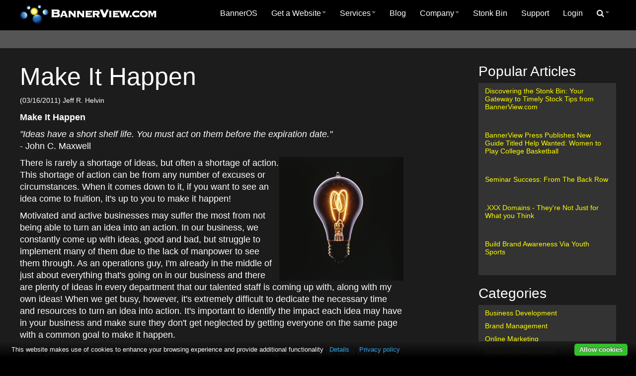

--- FILE ---
content_type: text/html; charset=utf-8
request_url: https://www.bannerview.com/blog/jhelvin/BOSVIEW/Make-It-Happen/
body_size: 7992
content:
<!DOCTYPE html>
<html lang="en">
	<head>
		<title>Make It Happen</title>
		<meta name="description" content="There is rarely a shortage of ideas, but often a shortage of action. This shortage of action can be from any number of excuses or circumstances.  When it comes down to it, if you want to see an idea come to fruition, it's up to you to make it happen!" />
		<meta name="keywords" content="" />
		<meta name="generator" content="BannerOS 2.0137" />
		<meta name="application-name" content="BannerView.com" />
		<meta name="msapplication-config" content="https://www.bannerview.com/ieconfig.xml" />
<meta charset="UTF-8">
<meta name="author" content="BannerView.com">
<meta name="referrer" content="origin">
<meta name="viewport" content="width=device-width, initial-scale=1.0">
<link type="text/css" href="/os/resources/bootstrap/css/bootstrap.min.css" rel="stylesheet" />
<link type="text/css" href="/os/resources/bootstrap/css/bootstrap-responsive.min.css" rel="stylesheet" />
<link type="text/css" href="/os/resources/font-awesome/css/font-awesome.min.css" rel="stylesheet" />
<link type="text/css" href="/os/resources/default/defaultBos.css" rel="stylesheet" />
<link type="text/css" href="/os/resources/stylesheets/responsive-20180214.css" rel="stylesheet" />
<link rel="apple-touch-icon" sizes="180x180" href="https://www.bannerview.com/bvicon-180x180.png" />
<link rel="icon" sizes="192x192" href="https://www.bannerview.com/bvicon-192x192.png" />
<link rel="icon" type="image/vnd.microsoft.icon" href="/bvicon-favicon.ico">
<link rel="shortcut icon" type="image/x-icon" href="/bvicon-favicon.ico">
<link rel="icon" type="image/x-icon" href="/bvicon-favicon.ico">
<link rel="icon" type="image/ico" href="/bvicon-favicon.ico">
<script src="/os/resources/global.js"></script>
<script type="text/javascript" src="/os/resources/jquery/jquery-latest.min.js"></script>
<script type="text/javascript" src="/os/resources/bootstrap/js/bootstrap.min.js"></script>
<script type="text/javascript" src="/os/resources/scripts/responsive.js"></script>
<script src="/os/resources/scripts/sticky.js"></script>
<script type="application/ld+json">
{
	"@context": "http://schema.org",
	"@type": "Organization",
	"name": "BannerView.com",
	"logo": "https://www.bannerview.com/os/resources/media/bannerview_logo.jpg",
	"description": "BannerView.com is the developer of BannerOS, the software that helps companies turn their websites into powerful business tools.", 
	"telephone": "702-608-1973",
	"url": "https://www.bannerview.com",
	"sameAs" : [
		"https://www.facebook.com/bannerview",
		"https://www.twitter.com/bannerview",
		"https://www.linkedin.com/company/bannerview.com",
		"https://www.youtube.com/bannerview"
	]
}
    </script>
<link rel="stylesheet" type="text/css" href="/os/resources/stylesheets/blog.css" />
<script src="/resources/js/jquery-ui-1.9.1.custom.min.js"></script>
<script src="//resources.bannerview.com/bvfront/js/jquery.cookie.js"></script>
<script>
$(window).load(function() {
	var scrollTarget = ($(".bannerblog-share").offset().top) - 600,
		timeout = null;
	
	$(window).scroll(function () {
		if (!timeout) {
			timeout = setTimeout(function () {
				clearTimeout(timeout);
				timeout = null;
				if ($(window).scrollTop() >= scrollTarget) {
					if (!jQuery.cookie("newsModalCookie")) {
						$('#newsSignUp').modal('show');
						jQuery.removeCookie("newsModalCookie", {path: '/'});
						jQuery.cookie("newsModalCookie", "hide", { expires: 7, path: '/'});
					}
				}
			}, 1000);
		}
	});
});
</script>
<link rel="alternate" href="https://www.bannerview.com/bannerbeat-rss/?id=3" type="application/rss+xml" title="RSS 2.0" />
<script>
var trackTimes = 0;
var bosTrackExitData = function()
{
	trackTimes = trackTimes + 1;
	if (trackTimes > 60)
	{
		clearInterval(trackExitData);
		return false;
	}

    jQuery.ajax({
        timeout: 5000, // 5s timeout
		url: 'https://www.bannerview.com/os/resources/ajax/trackLastExitTime.bv?lt=1768771756&amp;ex=5938',
		success: function(data){
			data = '';
		}
    });

	return false;
};
var trackExitData = setInterval(bosTrackExitData, 30000);

</script>
	<script>
	var ua = window.navigator.userAgent;
	var msie = ua.indexOf("MSIE ");

	if (msie > 0)
	{
		if (window.top !== window.self)
		{
			window.top.location = window.location;
		}
	}
	else
	{
		if (window.top)
		{
			if (window.top.location)
			{
				if (window.top.location.href)
				{
					var thisTopUrl = window.top.location.href;
					var thisDomainInTopUrl = thisTopUrl.search(/\/www.bannerview.com/i);
					//alert('ln 4524 ' + thisDomainInTopUrl);

					if (thisDomainInTopUrl < 0)
					{
						if (window.top.location != window.location)
						{
							window.top.location = window.location;
						}
					}
				}
			}
		}
	}
	</script>

	<script>
//Send Screen Size
var serverQueryString	= "?screenRes=" + screen.width + "X" + screen.height;
jQuery.ajax({
	timeout: 5000, // 5s timeout
	url: "https://www.bannerview.com/os/resources/ajax/srnres.bv" + serverQueryString,
	success: function(data){
		data = '';
	}
});
</script>

	<link type="text/css" href="/os/resources/plugins/consentManagement/default.css" rel="stylesheet" />
<style>
#consent-management-prompt-button {
	display: inline-block;
}
#consent-management-main-privacy-link {
	display: inline-block;
}
</style>

	<script src="/os/resources/plugins/jquery-cookie/jquery.cookie.js"></script>
<script src="/os/grips/bannerassist/resources/front.js"></script>

<script>

// event handler to open popup chat window
function bannerAssistPopupChatForm()
{
	bosOpenPopupWindow('/os/grips/bannerassist/resources/popup-widget/?w=1', 'bos-chat-popup', 'height=400,width=400,toolbar=no,menubar=no,location=no,scrollbars=yes');
	return false;
}

function bannerAssistSlideUp()
{
	// show chat window
	jQuery('.bos-chat-c2a').toggle();
	jQuery('div.bos-chat-c2a-close-btn a').html('-');
}

</script>


	<link rel="stylesheet" type="text/css" href="/os/resources/jquery/smoothness/jquery-ui.min.css" />
<script src="/os/resources/jquery/jquery-ui-latest.min.js"></script>
<script src="/os/resources/plugins/site-search-predictive/predictive-search-js.bv"></script>
<!-- eoh --></head>

	<body id="body">
<div id="bos-site">
<div id="bos-header" class="pushedup">
<div class="bos-site-container container-fluid">
<div class="row-fluid">
<div class="span3">
<div class="header-logo"><a href="/"> <img src="/os/resources/media/4-logo.png" alt="BannerView.com" /> </a></div>
</div>
<div class="span9"><div class="bos-sn18">
	<div class="navbar">
		<div class="navbar-inner">
			
			<a class="btn btn-navbar" data-toggle="collapse" data-target="#nav-collapse18">
				Menu
			</a>
			<div class="nav-collapse collapse" id="nav-collapse18">
<ul class="nav" role="menu" aria-haspopup="true">  <li role="menuitem">
	<a href="/banneros/"  >BannerOS</a>
  </li>
<li class="dropdown" role="menuitem">
	<a href="#" data-toggle="dropdown" class="dropdown-toggle" role="button" aria-haspopup="true" >Get a Website<b class="caret"></b></a>
<ul class="dropdown-menu" role="menu" aria-haspopup="true">  <li role="menuitem">
	<a href="/get-a-website/"  >Have My Website Built</a>
  </li>
  <li role="menuitem">
	<a href="/build-a-website/"  >Build My Own Website</a>
  </li>
</ul>  </li>
<li class="dropdown" role="menuitem">
	<a href="#" data-toggle="dropdown" class="dropdown-toggle" role="button" aria-haspopup="true" >Services<b class="caret"></b></a>
<ul class="dropdown-menu" role="menu" aria-haspopup="true">  <li role="menuitem">
	<a href="/overview/"  >Overview</a>
  </li>
  <li role="menuitem">
	<a href="/get-a-website/"  >Get a Website</a>
  </li>
  <li role="menuitem">
	<a href="/build-a-website/"  >Website Builder</a>
  </li>
  <li class="divider">  </li>
  <li role="menuitem">
	<a href="/website-portfolio/"  >Website Portfolio</a>
  </li>
  <li role="menuitem">
	<a href="/banneros/"  >BannerOS</a>
  </li>
  <li class="divider">  </li>
  <li role="menuitem">
	<a href="/seo-recommendations/"  >SEO Tool</a>
  </li>
  <li role="menuitem">
	<a href="/website/hosting/"  >Website Hosting & Maintenance</a>
  </li>
  <li role="menuitem">
	<a href="/website-marketing/BOSVIEW/The-BannerMethod/"  >Increase Website Traffic</a>
  </li>
</ul>  </li>
  <li role="menuitem">
	<a href="/blog/"  >Blog</a>
  </li>
<li class="dropdown" role="menuitem">
	<a href="#" data-toggle="dropdown" class="dropdown-toggle" role="button" aria-haspopup="true" >Company<b class="caret"></b></a>
<ul class="dropdown-menu" role="menu" aria-haspopup="true">  <li role="menuitem">
	<a href="/about/"  >About Us</a>
  </li>
  <li role="menuitem">
	<a href="/contact/"  >Contact Us</a>
  </li>
  <li role="menuitem">
	<a href="/website-marketing/"  >Store</a>
  </li>
  <li role="menuitem">
	<a href="/website-portfolio/websites/"  >Website Portfolio</a>
  </li>
</ul>  </li>
  <li role="menuitem">
	<a href="/stonkbin/"  >Stonk Bin</a>
  </li>
  <li role="menuitem">
	<a href="/support/"  >Support</a>
  </li>
  <li role="menuitem">
	<a href="https://hosting.bannerview.com/hosting/"  >Login</a>
  </li>
<li class="dropdown" role="menuitem">
	<a href="#" data-toggle="dropdown" class="dropdown-toggle" role="button" aria-haspopup="true" id="remove-link"><i class="icon-search"></i><b class="caret"></b></a>
<ul class="dropdown-menu" role="menu" aria-haspopup="true">  <li role="menuitem">
<form method="get" action="/search-results/" class="navbar-search">
	<input type="text" name="keywords" id="keywords" placeholder="Search" class="search-query" />
	<input type="hidden" name="searchid" value="3" />
	<button class="btn-invisible" type="submit">
		Go
	</button>
</form>
  </li>
</ul>  </li>
</ul>

			</div>
		</div>
	</div>
</div>
</div>
</div>
</div>
</div>
<div id="bos-feature">
<div class="bos-site-container container-fluid bos-content-area"></div>
</div>
<div id="bos-content"><div class="bos-bt8"><div class="bos-site-container container-fluid">
<div class="row-fluid">
<div class="span12 bos-content-area" id="right-sidebar-top-column"></div>
</div>
<div class="row-fluid">
<div class="span9 bos-content-area" id="right-sidebar-main-column"><div class="extra-padding-desktop-right"><div class="bannerblog-entry">
<h1>Make It Happen</h1>
<div class="bannerblog-info">(03/16/2011) Jeff R. Helvin</div>
<div class="bannerblog-article-container"><p>
 <b>Make It Happen</b>
</p>
<p>
 <i>"Ideas have a short shelf life.  You must act on them before the expiration date."</i><br /> - John C.  Maxwell
</p>
<p>
 <img class="imgPadding" src="https://hosting.bannerview.com/bv-bin/dynImg/?id=694" alt=""  align="right" width="250" height="249" border="0" />There is rarely a shortage of ideas, but often a shortage of action.  This shortage of action can be from any number of excuses or circumstances.   When it comes down to it, if you want to see an idea come to fruition, it's up to you to make it happen!
</p>
<p>
 Motivated and active businesses may suffer the most from not being able to turn an idea into an action.  In our business, we constantly come up with ideas, good and bad, but struggle to implement many of them due to the lack of manpower to see them through.  As an operations guy, I'm already in the middle of just about everything that's going on in our business and there are plenty of ideas in every department that our talented staff is coming up with, along with my own ideas! When we get busy, however, it's extremely difficult to dedicate the necessary time and resources to turn an idea into action.  It's important to identify the impact each idea may have in your business and make sure they don't get neglected by getting everyone on the same page with a common goal to make it happen.
</p>
<p>
 In our personal lives, there are similar circumstances surrounding not turning an idea into an action.  Much of what we do personally effects others in our lives, so just because we think we may have a great idea, if the others around you don't subscribe to that great idea it may be difficult to make it anything more than just that, an idea.
</p>
<p>
 Ideas come in many difference shapes and sizes, and being just an "idea guy" probably won't get you far if you can't develop a plan to turn it into an action; even if that plan is to get someone else to do it for you! It isn't always us that can perform the action it requires to make it happen, but it's up to us to see that it just happens.
</p></div>
<div class="bannerblog-share clearfix">
<div class="first-icons"><a href="#" onclick=" window.open( 'https://www.facebook.com/sharer/sharer.php?u=https%3A%2F%2Fwww.bannerview.com%2Fblog%2Fjhelvin%2FBOSVIEW%2FMake-It-Happen%2F', 'facebook-share-dialog', 'width=626,height=436'); return false;"> <img src="/os/resources/media/social-facebook.gif" alt="Facebook" /></a> <a target="_blank" href="https://x.com/share?text=Make It Happen&amp;url=https%3A%2F%2Fwww.bannerview.com%2Fblog%2Fjhelvin%2FBOSVIEW%2FMake-It-Happen%2F" rel="noopener"> <img src="/os/resources/media/social-x.png" alt="Tweet" /></a></div>
<a data-toggle="collapse" data-target="#social-box" id="social-btn" class="collapsed"></a>
<div id="social-box" class="collapse"><a target="_blank" href="https://pinterest.com/pin/create/button/?url=https%3A%2F%2Fwww.bannerview.com%2Fblog%2Fjhelvin%2FBOSVIEW%2FMake-It-Happen%2F&amp;description=There is rarely a shortage of ideas, but often a shortage of action. This shortage of action can be from any number of excuses or circumstances.  When it comes down to it, if you want to see an idea come to fruition, it&#039;s up to you to make it happen!&amp;media=https://www.bannerview.com/os/resources/media/MakeItHappenindex.jpg" rel="noopener"><img src="/os/resources/media/social-pinterest.gif" alt="Pinterest" /></a> <a target="_blank" href="https://www.linkedin.com/shareArticle?mini=true&amp;url=https%3A%2F%2Fwww.bannerview.com%2Fblog%2Fjhelvin%2FBOSVIEW%2FMake-It-Happen%2F&amp;title=Make It Happen&amp;summary=There is rarely a shortage of ideas, but often a shortage of action. This shortage of action can be from any number of excuses or circumstances.  When it comes down to it, if you want to see an idea come to fruition, it&#039;s up to you to make it happen!&amp;source=https%3A%2F%2Fwww.bannerview.com%2Fblog%2Fjhelvin%2FBOSVIEW%2FMake-It-Happen%2F&#60;/li&#62;&#60;li&#62;" rel="noopener"><img src="/os/resources/media/social-linkedin.gif" alt="LinkedIn" /></a> <a href="/bbeat/send-to-friend/?id=241" rel="nofollow"><img src="/os/resources/media/social-email.gif" alt="Email" /></a></div>
</div>
<table class="table author-table">
<tbody>
<tr>
<td><img src="https://www.bannerview.com/os/resources/media/1-jhelvin.jpg" alt="Jeff Helvin" align="left" height="83" hspace="5" width="83" /><span style="font-size: small;"><strong>About the author</strong> <br />Jeff Helvin is the Vice President and COO of BannerView.com. You can find him tweeting on <a href="https://x.com/vphelvin" target="_blank" rel="noopener">Twitter</a> and posting on <a href="https://www.facebook.com/vphelvin" target="_blank" rel="noopener">Facebook</a>.</span></td>
</tr>
</tbody>
</table>
<p style="font-size: 13px; font-style: italic;"> <a href="/build-a-website/">Build your own website</a> powered by BannerOS starting at only $9.95/mo.</p>
</div></div>
<div><div class="bos-cb27"><div id="newsSignUp" class="modal hide fade" role="dialog" aria-labelledby="newsSignUpLabel" aria-hidden="true" tabindex="-1">
	<div class="modal-header">
		<button type="button" class="close" data-dismiss="modal" aria-hidden="true"> x </button> 
		<h3 id="newsSignUpLabel">
			Subscribe to the BV Buzz
		</h3>
	</div>
	<div class="modal-body">
		<div class="newsletterBox">
			<p>
				Catch the buzz for biz online with in-depth articles about social media, search optimization, content publishing &amp; other resources that help you successfully run your business online.
			</p>
			<form method="get" action="/newsletter/">
				<input name="listid" value="1" type="hidden" />
				<input id="subscrbe-firstname2" name="subscrbe-firstname" value="" placeholder="enter your first name" type="text" />
				<input id="subscrbe-lastname2" name="subscrbe-lastname" value="" placeholder="enter your last name" type="text" />
				<input id="subscrbe-email2" name="subscrbe-email" value="" placeholder="enter your email address" type="text" />
				<input name="submit" value="I want to get buzzed!" type="submit" />
			</form>
			<p>
				Subscribe and get a copy of our FREE eBook "SEO on the Go"
			</p>
		</div>
	</div>
	<div class="modal-footer">
		<button class="btn" data-dismiss="modal" aria-hidden="true"> Close </button>
	</div>
</div>
</div></div></div>
<div class="span3 bos-content-area" id="right-sidebar-side-column"><div><div class="bos-cb10"><h2>
	Popular Articles
</h2>
<div class="categoryHolder">
	<p><a href="https://www.bannerview.com/blog/mcenicola/BOSVIEW/Discovering-Stonk-Bin-Your-Gateway-to-Timely-Stock-Tips-from-BannerViewcom/">Discovering the Stonk Bin: Your Gateway to Timely Stock Tips from BannerView.com</a></p><br /><p><a href="https://www.bannerview.com/blog/mcenicola/BOSVIEW/BannerView-Press-Publishes-New-Guide-Titled-Help-Wanted-Women-to-Play-College-Basketball/">BannerView Press Publishes New Guide Titled Help Wanted: Women to Play College Basketball</a></p><br /><p><a href="https://www.bannerview.com/blog/bmell/BOSVIEW/Seminar-Success-From-The-Back-Row/">Seminar Success: From The Back Row</a></p><br /><p><a href="https://www.bannerview.com/blog/mcenicola/BOSVIEW/XXX-Domains---Theyre-Not-Just-for-What-you-Think/">.XXX Domains - They're Not Just for What you Think</a></p><br /><p><a href="https://www.bannerview.com/blog/mcenicola/BOSVIEW/Build-Brand-Awareness-Via-Youth-Sports/">Build Brand Awareness Via Youth Sports</a></p><br />
</div>
<h2>
	Categories
</h2>
<div class="categoryHolder">
	<a href="/blog/?tagId=33">Business Development</a> <a href="/blog/?tagId=25">Brand Management</a> <a href="/blog/?tagId=34">Online Marketing</a> <a href="/blog/?tagId=35">Creative Development</a> <a href="/blog/?tagId=36">Work/Life Balance</a> <a href="/blog/?tagId=28">BannerView Events</a> <a href="/blog/?tagId=37">Industry Trends</a>
</div>
<div class="newsletterBox">
	<p>
		<span style="font-size: 220%;"> Join over </span> <br class="hidden-phone" />
		<span style="font-weight: bold; color: #fff; font-size: 150%;">50,000 subscribers </span> <br class="hidden-phone" />
		that get the buzz for business online
	</p>
	<form method="get" action="/newsletter/">
		<input name="listid" value="1" type="hidden" />
		<input id="subscrbe-firstname" name="subscrbe-firstname" value="" placeholder="enter your first name" type="text" />
		<input id="subscrbe-lastname" name="subscrbe-lastname" value="" placeholder="enter your last name" type="text" />
		<input id="subscrbe-email" name="subscrbe-email" value="" placeholder="enter your email address" type="text" />
		<input name="submit" value="I want to get buzzed!" type="submit" />
	</form>
	<p>
		Subscribe and get a copy of our FREE eBook "SEO on the Go"
	</p>
</div>
<div class="whitepaperBox">
	<p>
		<span style="font-size: 220%;"> Download</span>
	</p>
	<p style="margin-bottom: 20px;">
		<img src="/os/resources/media/file-folder.png" alt="Download Files" /> <span style="font-weight: bold;"> Whitepapers, Infographics, &amp; Quick Guides </span>
	</p>
	<p style="clear: both; font-size: 90%;">
		<a href="/email-campaign-roi/"> What Email Campaign Schedules Generate the Most ROI?</a>
	</p>
	<p style="clear: both; font-size: 90%;">
		<a href="/content-marketing-roi/"> Which Content Marketing Strategies Get the Best ROI?</a>
	</p>
	<p style="clear: both; font-size: 90%;">
		<a href="/best-social-media/"> Which Social Media Marketing Strategies Work Best?</a>
	</p>
	<p style="clear: both; font-size: 90%;">
		<a href="/benefits-of-wso/"> Benefits of a Fully Functional &amp; Optimized Website</a>
	</p>
	<p style="clear: both; font-size: 90%;">
		<a href="/ecommerce-growth/">E-commerce Growth in the Past Five Years</a>
	</p>
	<p style="clear: both; font-size: 90%;">
		<a href="/blog-media-hub/">The Blog as Your Media Hub</a>
	</p>
</div>
<div class="authorBox">
</div>
<p>
</p>
<p>
</p></div></div></div>
</div>
</div></div></div>
<div id="bos-footer">
<div class="bos-site-container container-fluid">
<div class="row-fluid" id="footer-content-top">
<div id="footer-content-1"><div class="bos-cb3"><div class="support">
<h4>Questions?</h4>
<ul id="help-nav">
<li><i class="icon-wrench" style="font-size: 26px;"></i> &#160; <a href="/support/"> Visit our support hub</a></li>
<li><i class="icon-envelope-alt" style="font-size: 26px;"></i> &#160; <a href="/contact/"> Contact Us</a></li>
</ul>
<hr class="hidden-desktop hidden-tablet" /></div></div></div>
<div id="footer-content-2"><div class="bos-cb4"><h4>About our software development company</h4>
<p><strong>"Your business. <em class="highlight">Energized!"</em></strong> BannerView.com is the developer of <a href="/banneros/">BannerOS</a>, a premier website analytics and content management software that powers businesses all across the Internet. <a href="/get-a-website/">Get a website built</a> or make your own with our <a href="/build-a-website/">website builder</a>; two great ways to get a website powered by BannerOS.</p></div></div>
</div>
<div class="row-fluid" id="footer-content-bottom">
<div id="footer-nav-content"><div class="bos-cb9"><ul class="footer-nav">
<li><a href="/sitemap/">Sitemap</a>&#160;&#160;&#160;</li>
<li><a href="/tos/">Terms of Service</a>&#160;&#160;&#160;</li>
<li><a href="/privacy/">Privacy Policy</a>&#160;&#160;&#160;</li>
<li><a href="/aup/">Acceptable Use Policy</a></li>
</ul></div></div>
<div id="footer-copyright-content">&#169; Copyright BannerView.com, 1999-2026</div>
</div>
</div>
</div>
</div>
<div></div>
<div id="bosOverlay" onclick="popBoxClose();" title="Click Anywhere To Close Window"></div> <div id="popBox"></div><div id="bos-modal-global"></div>
		<a href="/os/wp-login.php" rel="nofollow" style="display: none;" aria-hidden="true">Login</a>
	<div>
	<div id="consent-management-prompt" style="display:none; background: #151515;">
		<div id="consent-management-prompt-content" style="color: #5C8DCB;">
			<form id="consentPromptForm">
				<input type="hidden" name="b" value="Save Settings" />
				<a rel="nofollow noopener noreferrer" id="consent-management-prompt-close"><span>close</span></a>

				<div class="clear"></div>
				<p style="color: #5C8DCB;">
					<p> This website makes use of cookies to enhance your browsing experience and provide additional functionality. None of this data can or will be used to identify or contact you.<br /><br />
					<i id="consent-management-thirdparty">
						<br /><br />
					</i>

					<i id="consent-management-tracking">
						<br /><br />
					</i>

					<i id="consent-management-privacy-page" style="display: inline-block;">
						<br />To learn more about how this website uses cookies or local storage, please read our <a rel="nofollow noopener noreferrer" id="consent-management-privacy-link" href="/privacy/">PRIVACY POLICY</a>.<br /><br />
					</i>
					<br />
					By clicking <span>Allow cookies</span> you give your permission to this website to store small bits of data on your device.
					<br />
				<p></p>

			</form>
		</div>
	</div>
	<div id="consent-management" style="display: block; bottom: 0px; opacity: 1;">
		<p>
			This website makes use of cookies to enhance your browsing experience and provide additional functionality
			<a rel="nofollow noopener noreferrer" id="consent-management-prompt-button" data-alt="Privacy policy" onclick="bosFadeIn(consentPrompt, 250);" role="button">Details</a>
			<a rel="nofollow noopener noreferrer" id="consent-management-main-privacy-link" href="/privacy/">Privacy policy</a>
		</p>
		<a rel="nofollow noopener noreferrer" id="consent-management-button" style="background-color: #36BF2D; color: #FFF !important;" onclick="bosGiveConsent('all');" role="button">Allow cookies</a>
	</div>
</div>

<script>
var promptBtn = document.getElementById('consent-management-prompt-button');
var promptClose = document.getElementById('consent-management-prompt-close');
var consentPrompt = document.getElementById('consent-management-prompt');
var consentBar = document.getElementById('consent-management');
var privacyPage = document.getElementById('consent-management-privacy-page');
var privacyLink = document.getElementById('consent-management-privacy-link');
var mainBarPrivacyLink = document.getElementById('consent-management-main-privacy-link');

consentBar.style.bottom = 0;
setBodyMargin('bottom');

function bosGiveConsent(choice)
{
	bosClearBodyMargin();

	if (choice == 'all')
	{
		jQuery.ajax({
			timeout: 10000, // 10s timeout
			url: "/os/resources/ajax/consentManagement.bv",
			success: function(data){
				data = '';
				window.location.reload();
			}
		});
	}
	else
	{
		var form_data = '';

		$('#consentPromptForm *').filter(':input').each(function(){
			var eachId = $(this).attr('id');
			var eachName = $(this).attr('name');

			if($("#".eachId).is(':checked'))
				var eachVal = 1;
			else
				var eachVal = 0;

			form_data += encodeURIComponent(eachName) + "=" + encodeURIComponent(eachVal) + "&";
		});

		jQuery.ajax({
			timeout: 10000, // 10s timeout
			url: "/os/resources/ajax/consentManagement.bv",
			type: 'GET',
			data : form_data,
			success: function(data){
				data = '';
				window.location.reload();
			}
		});
	}

	bosFadeOut(consentBar, 250);

	bosFadeOut(consentPrompt, 250);
}

function bosClearBodyMargin() {
	var height = document.getElementById('consent-management').clientHeight;

	var currentBottom = parseInt(document.getElementsByTagName('body')[0].style.marginBottom);
	document.getElementsByTagName('body')[0].style.marginBottom = currentBottom - height + 'px';
}

function setBodyMargin(where) {
	setTimeout(function () {

		var height = document.getElementById('consent-management').clientHeight;

		var bodyEl = document.getElementsByTagName('body')[0];
		var bodyStyle = bodyEl.currentStyle || window.getComputedStyle(bodyEl);

		switch (where) {
			case 'top':
				bodyEl.style.marginTop = (parseInt(bodyStyle.marginTop) + height) + 'px';
				break;
			case 'bottom':
				bodyEl.style.marginBottom = (parseInt(bodyStyle.marginBottom) + height) + 'px';
				break;
		}
	}, 300);
}

function bosFadeOut(el, speed) {
	var s = el.style;
	s.opacity = 1;
	(function fade() {
		(s.opacity -= 0.1) < 0.1 ? s.display = 'none' : setTimeout(fade, (speed / 10));
	})();
}

function bosFadeIn(el, speed) {
	var s = el.style;
	s.opacity = 0;
	s.display = 'block';
	(function fade() {
		(s.opacity -= -0.1) > 0.9 ? null : setTimeout(fade, (speed / 10));
	})();
}

promptBtn.addEventListener('click', function() {
	bosFadeIn(consentPrompt, 250);
});

promptClose.addEventListener('click', function() {
	bosFadeOut(consentPrompt, 250);
});

</script>
	
	</body>
</html>


--- FILE ---
content_type: application/javascript
request_url: https://www.bannerview.com/os/resources/scripts/sticky.js
body_size: 374
content:
$(document).ready(function () {
    var $window = $(window),
    $stickyEl = $('#bos-header'),
    elTop = $stickyEl.offset().top;

   	$window.scroll(function() {
        $stickyEl.toggleClass('sticky', $window.scrollTop() > elTop);
    });
    
    $('a.scroll-link').click(function(){
		 $('html, body').animate({
			scrollTop: $( $.attr(this, 'href') ).offset().top
		}, 500);
		return false;
	});
    
    $('#scroll-top').hide();
    
	$('#faq-tabs a').click(function (e) {
      e.preventDefault();
      $(this).tab('show');
    });
    
	$('#overview-tabs a').click(function (e) {
      e.preventDefault();
      $(this).tab('show');
    });
});

$(window).scroll(function () {
	if( $(this).scrollTop() > 100 ) {
		$('#scroll-top').fadeIn(300);
	}
	else {
		$('#scroll-top').fadeOut(300);
	}
});